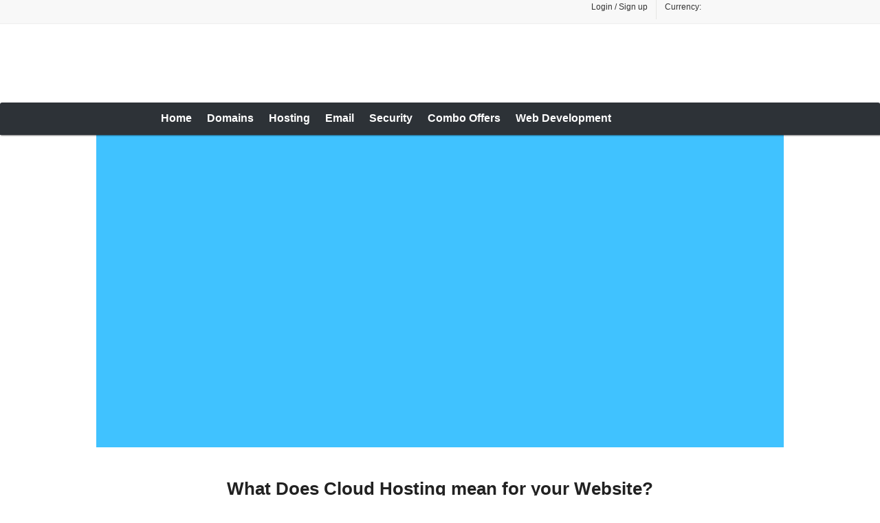

--- FILE ---
content_type: text/html; charset=utf-8
request_url: https://nwn.in/cloudhosting.php
body_size: 11781
content:
    <!DOCTYPE HTML>
<!-- ### Template root.html starts here ### -->
<html class="no-js" dir="ltr">
<head>
    <meta http-equiv="Content-Type" content="text/html; charset=utf-8">
    
        
            <meta name="keywords" content="Cloud Hosting"/>
            <meta name="description" content="Cloud Hosting"/>
            
                    <meta name="viewport" content="user-scalable = yes">
                    

                        <title>
                            Cloud Hosting
                        </title>

                        <link rel="icon" href="/ui/resellerdata/150000_179999/174622/supersite2/supersite/themes/EliteGreen-ResponsiveTheme/images/favicon.ico" type="image/x-icon"/>
                        <link rel="shortcut icon" href="/ui/resellerdata/150000_179999/174622/supersite2/supersite/themes/EliteGreen-ResponsiveTheme/images/favicon.ico" type="image/x-icon"/>
                        
                        <link rel="preload" as="style"
                                  href="/ui/resellerdata/150000_179999/174622/supersite2/supersite/themes/EliteGreen-ResponsiveTheme/css/production/production.css?v=7025aaf71a939ea3227518fe6a19b6bb&sitetype=supersite"/>

                            <link rel="stylesheet" type="text/css" media="screen,handheld"
                                  href="/ui/resellerdata/150000_179999/174622/supersite2/supersite/themes/EliteGreen-ResponsiveTheme/css/production/production.css?v=7025aaf71a939ea3227518fe6a19b6bb&sitetype=supersite" async />
                                

                                
                                        <script type="text/javascript" data-cfasync="false" src="//cdnassets.com/ui/supersite/en/js/jquery.js?v=YVCjXA9IbEbK3w4jDiqhWcfCPs+7VhG2TuPyX8v/NB8=" integrity="sha256-YVCjXA9IbEbK3w4jDiqhWcfCPs+7VhG2TuPyX8v/NB8=" crossorigin="anonymous"></script><script>
				if ( !jQuery.migrateVersion) {
					    document.write('<script data-cfasync="false" src="//cdnassets.com/ui/supersite/en/js/jquery-migrate-3.4.1.min.js?v=UnTxHm+zKuDPLfufgEMnKGXDl6fEIjtM+n1Q6lL73ok=" integrity="sha256-UnTxHm+zKuDPLfufgEMnKGXDl6fEIjtM+n1Q6lL73ok=" crossorigin="anonymous"><\/script>');
				}
				if ( !$.isFunction($.cookie) ) {
                            document.write('<script data-cfasync="false" src="//cdnassets.com/ui/supersite/en/js/jquery.cookie-1.3.1.js?v=TDkArVKEl8fwXhv6410LQk1Ek9xcJFeBErVGn59BO+g=" integrity="sha256-TDkArVKEl8fwXhv6410LQk1Ek9xcJFeBErVGn59BO+g=" crossorigin="anonymous"><\/script>');
    			}
    		
		</script>
                                        <script type="text/javascript" data-cfasync="false" src="//cdnassets.com/ui/supersite/en/js/cart.js?v=2pnt2g9SpRMa+yeHqPxCRcTRRSuG7Gk4cqVlpvzZsnQ=" integrity="sha256-2pnt2g9SpRMa+yeHqPxCRcTRRSuG7Gk4cqVlpvzZsnQ=" crossorigin="anonymous"></script>
                                        <script async data-cfasync="false" src="//cdnassets.com/ui/supersite/en/js/modernizr_webp.js?v=Yg51ZfJAvpSC2Q3bni0TzThrasL7VTF5IGs9OaIj2o4=" integrity="sha256-Yg51ZfJAvpSC2Q3bni0TzThrasL7VTF5IGs9OaIj2o4=" crossorigin="anonymous"></script>
                                        <script>
                                            if ( !jQuery.migrateVersion) {
                                                document.write('<script async data-cfasync="false" src="//cdnassets.com/ui/supersite/en/js/jquery-migrate-3.4.1.min.js?v=UnTxHm+zKuDPLfufgEMnKGXDl6fEIjtM+n1Q6lL73ok=" integrity="sha256-UnTxHm+zKuDPLfufgEMnKGXDl6fEIjtM+n1Q6lL73ok=" crossorigin="anonymous"><\/script>');
                                            }
                                            if ( !$.isFunction($.cookie) ) {
                                                document.write('<script async data-cfasync="false" src="//cdnassets.com/ui/supersite/en/js/jquery.cookie-1.3.1.js?v=TDkArVKEl8fwXhv6410LQk1Ek9xcJFeBErVGn59BO+g=" integrity="sha256-TDkArVKEl8fwXhv6410LQk1Ek9xcJFeBErVGn59BO+g=" crossorigin="anonymous"><\/script>');
                                            }

                                        </script>
                                        <script type="text/javascript" data-cfasync="false" src="//cdnassets.com/ui/supersite/en/js/commonScripts.js?v=KC5syQkU5oWsnEyNQ8bWFvOWoOsPWdaA59VzZgmirTY=" integrity="sha256-KC5syQkU5oWsnEyNQ8bWFvOWoOsPWdaA59VzZgmirTY=" crossorigin="anonymous"></script>

                                        <!--[if IE]>
                                        <script type="text/javascript">
                                            $(function () {
                                                var zIndexNumber = 1000;
                                                $('#page-header div').each(function () {
                                                    $(this).css('zIndex', zIndexNumber);
                                                    zIndexNumber -= 100;
                                                });
                                            });
                                        </script>
                                        <![endif]-->

                                        <script type="text/javascript">
                                            objl10n =
                                            {"common_hello":"Hello!","common_logout":"Logout","common_login":"Login","common_signup":"Signup","common_notyou":"Not You","common_checkoutaftershopping":"Click here to checkout after you have finished shopping","common_shoppingcartempty":"Your shopping cart is empty.","common_processing":"Processing","common_noconnection":"No Connection","common_usethis":"Use This","common_mo":"mo","common_yr":"yr","common_from":"from","common_invalid_vat_id":"Invalid VAT ID. If you don't have a valid VAT ID, clear the field and proceed. You can add this later from your control panel.","common_show_other_product":"Show all products","common_search":"Search","common_please_wait":"Please Wait","common_out_of_stock":"Out of stock","upsell_account":"Account","upsell_accmo":"Acc\/Mo","upsell_months":"Month(s)","upsell_accounts":"accounts","upsell_more":"Please contact us through our Support Page to buy more than 250 Accounts"}
                                            ;
                                        </script>

                                        <!--[if IE 6]>
                                        <link rel="stylesheet" type="text/css" href="/ui/supersite/themes/EliteGreen/css/ie/ie6.css?615540ae86205e0dd0a83944c937565a&sitetype=supersite">
                                        <![endif]-->

                                        <!--[if IE 7]>
                                        <link rel="stylesheet" type="text/css" href="/ui/supersite/themes/EliteGreen/css/ie/ie7.css?78e278bbff7c9220740a1dd8a5329403&sitetype=supersite">
                                        <![endif]-->

                                        <!--[if IE 8]>
                                        <link rel="stylesheet" type="text/css" href="/ui/supersite/themes/EliteGreen/css/ie/ie8.css?c0643384ace369ddd82a5fa9fb0bb061&sitetype=supersite">
                                        <![endif]-->

                                        <!--[if IE 9]>
                                        <link rel="stylesheet" type="text/css" href="/ui/supersite/themes/EliteGreen/css/ie/ie9.css?058a4aed60445931a471c68c1677cf19&sitetype=supersite">
                                        <![endif]-->

                                        <!--[if lt IE 9]>
                                        <script type="text/javascript" data-cfasync="false" src="//cdnassets.com/ui/supersite/themes/EliteGreen/images/iefix/PIE.js?v=u1g+urXqo8l2qis0uHJ2xQfrEsxwKSDEeHMZKhObgoI=" integrity="sha256-u1g+urXqo8l2qis0uHJ2xQfrEsxwKSDEeHMZKhObgoI=" crossorigin="anonymous"></script>
                                        <script type="text/javascript" data-cfasync="false" src="//cdnassets.com/ui/supersite/themes/EliteGreen/images/iefix/iefix.js?v=RYO7zC9fyxCjs2r/8059qvwBvTQcvbRKuXVgMjdFdAU=" integrity="sha256-RYO7zC9fyxCjs2r/8059qvwBvTQcvbRKuXVgMjdFdAU=" crossorigin="anonymous"></script>
                                        <![endif]-->
                                        </head>
<body class=" home-bg"> <noscript></noscript>

<!--[if IE 6]>
<div id="ie6-wrapper">
    <div id="ie6-header">
        <div id="ie-header-message"><strong>Upgrade your browser!</strong> You are using an outdated browser. For a
            better experience, get one of the following:
        </div>
        <div id="ie6-browser-wrap">
            <a id="ie-chorme" target="_blank" href="http://www.google.com/chrome">Chrome</a>
            <a id="ie-firfox" target="_blank" href="http://www.mozilla.com">Firefox</a>
            <a id="ie-iexplorer" target="_blank"
               href="http://windows.microsoft.com/en-US/internet-explorer/downloads/ie">Internet Explorer</a>
        </div>
        <div class="clear"></div>
    </div>
</div>
<![endif]-->

<div id="page-header">
    <div id="header-wrapper">
        
<!-- ### Template common/header/header.html starts here ### -->
<script type="text/javascript" data-cfasync="false" src="//cdnassets.com/ui/supersite/en/js/jquery.innerfade.js?v=jGXkb4O6bteDSPPit16xotZwgv9ZGQAfByD4C6z6PQg=" integrity="sha256-jGXkb4O6bteDSPPit16xotZwgv9ZGQAfByD4C6z6PQg=" crossorigin="anonymous"></script>
<script type="text/javascript" data-cfasync="false" src="//cdnassets.com/ui/supersite/en/js/jquery.scrollTo.js?v=Fqoci/Ot78wuYhDLu+WENF1reKrUwuokkx93kxWuwFQ=" integrity="sha256-Fqoci/Ot78wuYhDLu+WENF1reKrUwuokkx93kxWuwFQ=" crossorigin="anonymous"></script>


<h1 id="branding">
    <span class="logo-cont">
        <span></span>
        <a href="/index.php"><img src="//cdnassets.com/ui/resellerdata/150000_179999/174622/supersite2/supersite/themes/EliteGreen-ResponsiveTheme/images/logo.gif" alt=""></a>
    </span>
</h1>

<!-- ### Template common/header/includes/header_dashboard.html starts here ### -->
<div id="top-header" class="new-head-gray-bg">
    <div class="top-header">    
    
        

        <ul class="top-nav">
            
                <li><a href="/login.php"><span class="ic-top-set ic-top-user"></span>Login / Sign up</a></li>
            

            

            
                <form action="/content.php" method="post" name="currency_change_form" style="display: none;">
                    <input type="hidden" name="action" value="change_display_currency"/>
                    <input type="hidden" name="preferred_currency">
                </form>
                <li class="currency-opt">
                    <span class="dashboard-option-label">Currency:&nbsp;</span>
                    <span id="current_selected_currency"></span><span class="ic-top-set ic-top-dd"></span>
                    <ul class="user-dd" id="currency_change">
                        
                            <li data-currencykey="AUD" data-selectedcurrency=""><span class="ic-top-set"></span> AUD</li>
                            <li data-currencykey="CAD" data-selectedcurrency=""><span class="ic-top-set"></span> CAD</li>
                            <li data-currencykey="CNY" data-selectedcurrency=""><span class="ic-top-set"></span> CNY</li>
                            <li data-currencykey="EUR" data-selectedcurrency=""><span class="ic-top-set"></span> EUR</li>
                            <li data-currencykey="GBP" data-selectedcurrency=""><span class="ic-top-set"></span> GBP</li>
                            <li data-currencykey="INR" data-selectedcurrency="selected"><span class="ic-top-set"></span> INR</li>
                            <li data-currencykey="RUB" data-selectedcurrency=""><span class="ic-top-set"></span> RUB</li>
                            <li data-currencykey="TRY" data-selectedcurrency=""><span class="ic-top-set"></span> TRY</li>
                            <li data-currencykey="USD" data-selectedcurrency=""><span class="ic-top-set"></span> USD</li>
                        <li class="note-cur">Prices are calculated at the daily forex rate and are for display purposes only. Payments will be made in INR</li>
                    </ul>
                </li>
            
            <li class="shp-cart"><a href="/checkout.php"><span class="ic-top-set ic-shp-cart"></span><span class="shp-cart-no" id="dashboard-cartItemCount"></span></a></li>
        </ul>
        
        <div class="clear"></div>
        
    </div>
</div>
<input type="hidden" id="signout1" value="Are you sure you want to signout?">

<!-- ### Template common/header/includes/header_dashboard.html ends here ### -->


<div class="clear"></div>
<div id="primary-nav">
	<div class="nav">
    	<ul class="navigation">		
    		<li class="first "><a href="/">Home</a></li>
            
            <li class="levelone ">
            <a href="/domain-registration/index.php">Domains</a>
                <ul class="submenu-parent" id="domainssubmenu">
                    <li>
                        <h3>Registration</h3>
                        <ul>
                            <li>
                                <span class="menu-icon"></span>
                                <div class="menu-content">
                                    <a href="/domain-registration/index.php">Register a Domain</a>
                                    <p>Book your domain here</p>
                                </div>
                            </li>

                            <li>
                                <span class="menu-icon"></span>
                                <div class="menu-content">
                                    <a href="/domain-registration/bulk-domain-registration.php">Bulk Domain Registration</a>
                                    <p>Bulk Registrations at lower rates</p>
                                </div>
                            </li>

                            <li>
                                <span class="menu-icon"></span>
                                <div class="menu-content">
                                    <a href="/new-domain-extensions">New Domain Extensions<span class="mnew-tag">New</span></a>
                                    <p>Pre-register to get the name of your choice</p>
                                </div>
                            </li>

                            <li>
                                <span class="menu-icon"></span>
                                <div class="menu-content">
                                    <a href="/new-domain-extensions/sunrise">Sunrise Domains</a>
                                    <p>Register domains using your trademark name</p>
                                </div>
                            </li>
                            
                            <li>
                                <span class="menu-icon"></span>
                                <div class="menu-content">
                                    <a href="/domain-registration/premium-domain.php">Premium Domains</a>
                                    <p>Register catchy, popular Domain Names</p>
                                </div>
                            </li>
                            
                            <li>
                                <span class="menu-icon"></span>
                                <div class="menu-content">
                                    <a href="/domain-registration/idn">IDN Domain Registration</a>
                                    <p>Book your internationalized domains here</p>
                                </div>
                            </li>

                            <li class="hide">
                                <span class="menu-icon"></span>
                                <div class="menu-content">
                                    <a href="/domain-registration/domain-registration-price.php">View Domain Pricing</a>
                                    <p>Compare pricing across 50+ extensions</p>
                                </div>
                            </li>
                        </ul>
                    </li>
                    
                    <li>
                        <h3>Transfer</h3>
                        <ul>
                            <li>
                                <span class="menu-icon"></span>
                                <div class="menu-content">
                                    <a href="/domain-registration/transfer/index.php">Transfer your Domain</a>
                                    <p>Move in your existing Domains</p>
                                </div>
                            </li>                    
                            <li>
                                <span class="menu-icon"></span>
                                <div class="menu-content">
                                    <a href="/domain-registration/transfer/bulk-domain-transfer.php">Bulk Domain Transfer</a>
                                    <p>Save by moving domains in bulk</p>
                                </div>
                            </li>                    
                        </ul>
                    </li>
                    
                    <li>
                        <h3>Add-ons</h3>
                        <ul>
                            <li>
                                <span class="menu-icon"></span>
                                <div class="menu-content">
                                    <a href="/domain-registration/free-with-domain-registration.php">Free with every domain</a>
                                    <p>Free email, DNS, theft protection and more</p>
                                </div>
                            </li>
                            <li>
                                <span class="menu-icon"></span>
                                <div class="menu-content">
                                    <a href="/domain-registration/domain-name-suggestion-tool.php">Name suggestion tool</a>
                                    <p>Use our name spinner for ideas on your ideal domain name</p>
                                </div>
                            </li>
                            <li>
                                <span class="menu-icon"></span>
                                <div class="menu-content">
                                    <a href="/domain-registration/domain-whois-lookup.php">Whois lookup</a>
                                    <p>Perform a Whois Lookup</p>
                                </div>
                            </li>
                        </ul>
                    </li>
                </ul>
            </li>
            
            
            
    		<li class="levelone ">
            <a href="/web-hosting/index.php">Hosting</a>
                <ul class="submenu-parent " id="hostingsubmenu">
                    
                    <li>
                        <h3>Shared Hosting</h3>
                        <ul>
                            
                            <li>
                                <span class="menu-icon linuxhosting-micon"></span>
                                <div class="menu-content">
                                    <a href="/web-hosting/linux-php-hosting.php">Linux Shared Hosting</a>
                                    <p>Perfect for smaller websites and blogs. Comes with cPanel, PHP, Apache and more</p>
                                </div>
                            </li>
                            
                            
                            <li>
                            	<span class="menu-icon windowshosting-micon"></span>
                                <div class="menu-content">
                                    <a href="/web-hosting/windows-hosting.php">Windows Shared Hosting</a>
                                    <p>Perfect for smaller websites, blogs, etc. Comes with Plesk, ASP, IIS and more</p>
                                </div>
                            </li>
                            
                        </ul>	
                    </li>
                    
                    
					<li>
                    	<h3>Servers</h3>
                        <ul>
                        	
                            
                            
                            <li>
                            	<span class="menu-icon dedicated-micon"></span>
                                <div class="menu-content">
                                    <a href="/dedicated-servers.php">Dedicated Servers</a>
                                    <p>Dedicated hardware and rock-solid performance; perfect for larger websites and apps</p>
                                </div>
                            </li>
                            
                            
                             
                        </ul>
                    </li>				
					
                    
                    <li>
                        <h3>Reseller Hosting</h3>
                        <ul>
                            
                            <li>
                                <span class="menu-icon rhlinuxhosting-micon"></span>
                                <div class="menu-content">
                                    <a href="/reseller-hosting.php">Linux Reseller Hosting</a>
                                    <p>Start your hosting business today. Comes with free WHM, cPanel and WHMCS</p>
                                </div>
                            </li>
                            
                            
                            <li>
                            	<span class="menu-icon rhwindowshosting-micon"></span>
                                <div class="menu-content">
                                    <a href="/windows-reseller-hosting.php">Windows Reseller Hosting</a>
                                    <p>Start your hosting business today. Comes with free Plesk and WHMCS</p>
                                </div>
                            </li>
                            
                        </ul>	
                    </li>
                    
                    
                </ul>
            </li>
            
            
            <li class="levelone ">
            <a href="#">Email</a>
				<ul class="submenu-parent" id="emailsubmenu">
                    <li>
                        <ul>
                            
                            <li>
                                <span class="menu-icon business-micon"></span>
                                <div class="menu-content">
                                    <a href="/business-email">Business Email</a>
                                    <p>Simple and powerful webmail.</p>
                                </div>
                            </li>
                            
                            
                            <li>
                                <span class="menu-icon enterprise-micon"></span>
                                <div class="menu-content">
                                    <a href="/web-hosting/enterprise-email-hosting.php">Enterprise Email</a>
                                    <p>Advanced and Corporate-class email.</p>
                                </div>
                            </li>
                            
                        </ul>
                    </li>
                </ul>            
            </li>
            
            
            
            <li class="levelone ">
            <a href="/digital-certificate">Security</a>
				<ul class="submenu-parent" id="securitysubmenu">
                    <li>
                        <ul>
                        	
                            <li>
                                <span class="menu-icon ssl-micon"></span>
                                <div class="menu-content">
                                    <a href="/digital-certificate">SSL Certificates</a>
                                    <p>Powerful encryption for your data.</p>
                                </div>
                            </li>
                            
                        	
                            
                            <li>
                                <span class="menu-icon sitelock-micon"></span>
                                <div class="menu-content">
                                    <a href="/sitelock.php">SiteLock</a>
                                    <p>Over 5000 websites get attacked everday. Get SiteLock and secure your website from hackers, viruses and malware.</p>
                                </div>
                            </li>
                            
                            
                            <li>
                                <span class="menu-icon codeguard-micon"></span>
                                <div class="menu-content">
                                    <a href="/codeguard.php">Codeguard Website Backup</a>
                                    <p>Your data is precious. Secure your website in just a few minutes</p>
                                </div>
                            </li>
                            
                        </ul>
                    </li>
                </ul>                        
            </li>
            
        
                <li class="levelone ">
                    <a href="/combo-offers">Combo Offers</a>
                </li>
                
            <li class="levelone last "><a href="https://webservices.nwn.in">Web Development</a></li>
    	</ul>
	</div>
	<span class="l-corner"></span>
	<span class="r-corner"></span>	
</div>


<script type="text/javascript">

$(".navigation li").hover(
  function () {
    $(this).addClass("nav-hover");	
  },
  function () {
    $(this).removeClass("nav-hover");
  }
);

</script>



<!-- ### Template common/header/header.html ends here ### -->

    </div>
</div>

<div id="page-container">
    <div id="page-wrapper">
        
<!-- ### Template /products/hosting/cloudsites/cloudsites_plans.html starts here ### -->
    <div class="chcloudwrap">
        <div class="chhero">
            <div class="chcontent1 fadeInUp animated hidethis">
                Simplicity of Shared Hosting
            </div>
            <div class="chcontent2 fadeInUp animated delay1 hidethis">
                with the Power of Cloud
            </div>
            <ul class="chftlist">
                <li class="chfeatures chfticon1 fadeInRight animated delay2 hidethis">Full SSD servers</li>
                <li class="chfeatures chfticon2 fadeInRight animated delay3 hidethis">Scales with your traffic</li>
            </ul>
            <div class="chcontent3 fadeInUp animated delay4 hidethis">
                <span class="starting-at inline-block vmiddle">Starts at just</span>
				<span class="inline-block vmiddle">
                    <span class="inline-block vtop currency-sym"><span>₹</span></span>
                    <span class="inline-block vbottom price-value">600.00</span>
                    <span class="inline-block vbottom valid-till">/MO</span>
                </span>
            </div>
            <div class="chcontent4 fadeInUp animated delay5 hidethis">
                <a href="" class="green-button-style block">View Plans</a>
            </div>
        </div>
    </div>

    <div class="cloud-features-wrapper">

    <div class="cloud-feature-container">

        <h2>
            <span class="inline-block prev-sep">&nbsp;</span>
            <span class="inline-block heading-text">What Does Cloud Hosting mean for your Website?</span>
            <span class="inline-block next-sep">&nbsp;</span>
        </h2>

        <div class="chsubstitle">
			<span class="inline-block chsubt">
				Next-level Performance and Reliability
			</span>
            <span class="inline-block chprev-sep">&nbsp;</span>
			<span class="inline-block chsubt">
				with
			</span>
            <span class="inline-block chnext-sep">&nbsp;</span>
			<span class="inline-block chsubt">
				Simplified Management
			</span>
        </div>

        <div class="cloud-feature-content inline-block vtop">
            <span class="inline-block two-fast cloud-feature-icon">&nbsp;</span>
            <h3>Blazing-Fast Load Time</h3>
            <p>With full SSD storage, highly optimized servers, and state of the art NGINX caching, host websites at best-in-class speeds.</p>
        </div>

        <div class="cloud-feature-content inline-block vtop rborder">
            <span class="inline-block infinite-scale cloud-feature-icon">&nbsp;</span>
            <h3>Instant Scaling</h3>
            <p>No need to move your hosting as your traffic grows. Ramp up your resources at the click of a button - instantly add RAM and CPU without a reboot.</p>
        </div>

        <div class="cloud-feature-content inline-block vtop last lmargin">
            <span class="inline-block simple-cp cloud-feature-icon">&nbsp;</span>
            <h3>cPanel for Management</h3>
            <p>Just like Shared Hosting - manage your website and associated services like Email and sub-domains with the simplicity and ease of cPanel.</p>
        </div>

        <div class="cloud-feature-content inline-block vtop bpadding">
            <span class="inline-block stable-rock cloud-feature-icon">&nbsp;</span>
            <h3>Fully managed servers </h3>
            <p>Server management, patches and bug fixes are handled by our experts to ensure you can focus on building and running your website.</p>
        </div>

        <div class="cloud-feature-content inline-block vtop rborder bpadding">
            <span class="inline-block auto-fail cloud-feature-icon">&nbsp;</span>
            <h3>Quick Setup</h3>
            <p>You can use your Cloud Hosting package from the moment you have completed your purchase - no delays, no elaborate setups!</p>
        </div>

        <div class="cloud-feature-content inline-block vtop last lmargin bpadding">
            <span class="inline-block initiate-dashboard cloud-feature-icon">&nbsp;</span>
            <h3>1-click Application installer</h3>
            <p>Choose between 100+ applications and CMSes to quickly start setting up your website.</p>
        </div>

        <!--div class="chmodal">
            <a href="javascript:void(0);">Shared Hosting v/s Cloud Hosting</a>
        </div-->

    </div>

</div>


    <div class="ms-pagecontents-wrapper">

        <div class="cloud-plans-container">

    <h2>
        <span class="inline-block prev-sep">&nbsp;</span>
        <span class="inline-block heading-text">Select a Plan that works for you</span>
        <span class="inline-block next-sep">&nbsp;</span>
    </h2>

    <div class="server_loc_tabs">
        <ul class="country_specific_tabs">
            
            <li class="tab_US " country="US">
                US
            </li>
            <li class="tab_IN " country="IN">
                IN
            </li>
        </ul>
    </div>





        <div class=" us_plan cloud-plan inline-block vtop" style="display: none">

            <span class="ssd-top-badge" style="display: none">
                 FULL SSD<span class="ssd-top-badge-icon">&nbsp;</span>
            </span>

            <form name="cloudsites_form" id="cloudsites_1490" method="POST" data-dommodal="plan_details" action="/cloudhosting.php">

                <input type="hidden" name="action" value="add">
                <input type="hidden" name="type" id="type_id" value="cloudsiteslinuxus">
                <input type="hidden" id="planid_id" name="planid" value="1490">
                <input type="hidden" name="location" value="us">
                <input type="hidden" name="domain_name" id="domain_name_id" value="">
                <input type=hidden name="orderid" value="">
                <input type=hidden name="upgrade" value="">
                <input type=hidden name="upgradeprice" value="">
                <input type=hidden name="old_plan_name" value="">
                <input type="hidden" name="upsell_sitelock" id="upsell_sitelock" value="false">
                <input type="hidden" name="upsell_codeguard" id="upsell_codeguard" value="false">
                <input type="hidden" name="isSSDPlan" class="isSSDPlan" value="1">

                <span class="block cloud-plan-name">Personal Cloud SSD</span>

                <span class="block cloud-plan-price">
                    <span class="inline-block vtop price-sym">₹</span>
                    <span class="inline-block vbottom plan-price">700.00</span>
                    <span class="inline-block vbottom plan-valid">/mo</span>
                </span>

                <ul class="block cloud-plan-details">
                    <li>2 CPU cores</li>
                    <li class="HDD" style="display: none"><a href="#" class="show_unmetered">Unmetered</a> Disk Space </li>
                    <li class="SSD" style="display: none"><a href="#" class="show_unmetered">Unmetered</a> SSD Disk Space</li>
                    <li>2 GB RAM</li>
                    <li><a href="#" class="show_unmetered">Unmetered</a> Bandwidth</li>
                    <!--li> &mdash; </li-->
                    <li>Host 1 Website</li>
                    <li>Unlimited Email Accounts</li>
                    <li>
                        <a href="" onclick="return false;" class="free-ssl-tooltip-txt">
                            Free SSL Certificate
                            <span class="free-ssl-tooltip">All our Cloud Hosting servers now come with a pre-installed SSL by Let's Encrypt.<br />This means your site will automatically be flagged as 'SECURE' and will ensure all information sent over the site is fully encrypted.</span>
                        </a>    
                    </li>
                    <li class="dropdown no-border">
                        <select name="duration" id="1490_duration">
                            
                                <option value="1">
                                    1  Month at ₹ 700.00/mo
                                </option>
                                <option value="3">
                                    3  Months at ₹ 700.00/mo
                                </option>
                                <option value="6">
                                    6  Months at ₹ 700.00/mo
                                </option>
                                <option value="12">
                                    1  Year at ₹ 700.00/mo
                                </option>
                                <option value="24">
                                    2  Years at ₹ 700.00/mo
                                </option>
                                <option value="36">
                                    3  Years at ₹ 700.00/mo
                                </option>
                        </select>
                    </li>                    
                    <li>
                        <a class="green-button-style inline-block" onclick="populate_hostingplan_with_domain_form('1490','cloudsiteslinuxus');return false;">Buy Now</a>
                    </li>
                </ul>

            </form>

        </div>



        <div class="plan-featured us_plan cloud-plan inline-block vtop" style="display: none">

            <span class="ssd-top-badge" style="display: none">
                 FULL SSD<span class="ssd-top-badge-icon">&nbsp;</span>
            </span>

            <form name="cloudsites_form" id="cloudsites_1491" method="POST" data-dommodal="plan_details" action="/cloudhosting.php">

                <input type="hidden" name="action" value="add">
                <input type="hidden" name="type" id="type_id" value="cloudsiteslinuxus">
                <input type="hidden" id="planid_id" name="planid" value="1491">
                <input type="hidden" name="location" value="us">
                <input type="hidden" name="domain_name" id="domain_name_id" value="">
                <input type=hidden name="orderid" value="">
                <input type=hidden name="upgrade" value="">
                <input type=hidden name="upgradeprice" value="">
                <input type=hidden name="old_plan_name" value="">
                <input type="hidden" name="upsell_sitelock" id="upsell_sitelock" value="false">
                <input type="hidden" name="upsell_codeguard" id="upsell_codeguard" value="false">
                <input type="hidden" name="isSSDPlan" class="isSSDPlan" value="1">

                <span class="block cloud-plan-name">Business Cloud SSD</span>

                <span class="block cloud-plan-price">
                    <span class="inline-block vtop price-sym">₹</span>
                    <span class="inline-block vbottom plan-price">800.00</span>
                    <span class="inline-block vbottom plan-valid">/mo</span>
                </span>

                <ul class="block cloud-plan-details">
                    <li>4 CPU cores</li>
                    <li class="HDD" style="display: none"><a href="#" class="show_unmetered">Unmetered</a> Disk Space </li>
                    <li class="SSD" style="display: none"><a href="#" class="show_unmetered">Unmetered</a> SSD Disk Space</li>
                    <li>4 GB RAM</li>
                    <li><a href="#" class="show_unmetered">Unmetered</a> Bandwidth</li>
                    <!--li> &mdash; </li-->
                    <li>Host Unlimited Websites</li>
                    <li>Unlimited Email Accounts</li>
                    <li>
                        <a href="" onclick="return false;" class="free-ssl-tooltip-txt">
                            Free SSL Certificate
                            <span class="free-ssl-tooltip">All our Cloud Hosting servers now come with a pre-installed SSL by Let's Encrypt.<br />This means your site will automatically be flagged as 'SECURE' and will ensure all information sent over the site is fully encrypted.</span>
                        </a>    
                    </li>
                    <li class="dropdown no-border">
                        <select name="duration" id="1491_duration">
                            
                                <option value="36">
                                    3  Years at ₹ 800.00/mo
                                </option>
                                <option value="24">
                                    2  Years at ₹ 800.00/mo
                                </option>
                                <option value="12">
                                    1  Year at ₹ 800.00/mo
                                </option>
                                <option value="6">
                                    6  Months at ₹ 850.00/mo
                                </option>
                                <option value="3">
                                    3  Months at ₹ 900.00/mo
                                </option>
                                <option value="1">
                                    1  Month at ₹ 1,000.00/mo
                                </option>
                        </select>
                    </li>                    
                    <li>
                        <a class="green-button-style inline-block" onclick="populate_hostingplan_with_domain_form('1491','cloudsiteslinuxus');return false;">Buy Now</a>
                    </li>
                </ul>

            </form>

        </div>



        <div class=" us_plan cloud-plan inline-block vtop" style="display: none">

            <span class="ssd-top-badge" style="display: none">
                 FULL SSD<span class="ssd-top-badge-icon">&nbsp;</span>
            </span>

            <form name="cloudsites_form" id="cloudsites_1474" method="POST" data-dommodal="plan_details" action="/cloudhosting.php">

                <input type="hidden" name="action" value="add">
                <input type="hidden" name="type" id="type_id" value="cloudsiteslinuxus">
                <input type="hidden" id="planid_id" name="planid" value="1474">
                <input type="hidden" name="location" value="us">
                <input type="hidden" name="domain_name" id="domain_name_id" value="">
                <input type=hidden name="orderid" value="">
                <input type=hidden name="upgrade" value="">
                <input type=hidden name="upgradeprice" value="">
                <input type=hidden name="old_plan_name" value="">
                <input type="hidden" name="upsell_sitelock" id="upsell_sitelock" value="false">
                <input type="hidden" name="upsell_codeguard" id="upsell_codeguard" value="false">
                <input type="hidden" name="isSSDPlan" class="isSSDPlan" value="1">

                <span class="block cloud-plan-name">Pro Cloud SSD</span>

                <span class="block cloud-plan-price">
                    <span class="inline-block vtop price-sym">₹</span>
                    <span class="inline-block vbottom plan-price">750.00</span>
                    <span class="inline-block vbottom plan-valid">/mo</span>
                </span>

                <ul class="block cloud-plan-details">
                    <li>6 CPU cores</li>
                    <li class="HDD" style="display: none"><a href="#" class="show_unmetered">Unmetered</a> Disk Space </li>
                    <li class="SSD" style="display: none"><a href="#" class="show_unmetered">Unmetered</a> SSD Disk Space</li>
                    <li>6 GB RAM</li>
                    <li><a href="#" class="show_unmetered">Unmetered</a> Bandwidth</li>
                    <!--li> &mdash; </li-->
                    <li>Host Unlimited Websites</li>
                    <li>Unlimited Email Accounts</li>
                    <li>
                        <a href="" onclick="return false;" class="free-ssl-tooltip-txt">
                            Free SSL Certificate
                            <span class="free-ssl-tooltip">All our Cloud Hosting servers now come with a pre-installed SSL by Let's Encrypt.<br />This means your site will automatically be flagged as 'SECURE' and will ensure all information sent over the site is fully encrypted.</span>
                        </a>    
                    </li>
                    <li class="dropdown no-border">
                        <select name="duration" id="1474_duration">
                            
                                <option value="36">
                                    3  Years at ₹ 750.00/mo
                                </option>
                                <option value="24">
                                    2  Years at ₹ 750.00/mo
                                </option>
                                <option value="12">
                                    1  Year at ₹ 750.00/mo
                                </option>
                                <option value="6">
                                    6  Months at ₹ 1,000.00/mo
                                </option>
                                <option value="3">
                                    3  Months at ₹ 1,200.00/mo
                                </option>
                                <option value="1">
                                    1  Month at ₹ 1,271.65/mo
                                </option>
                        </select>
                    </li>                    
                    <li>
                        <a class="green-button-style inline-block" onclick="populate_hostingplan_with_domain_form('1474','cloudsiteslinuxus');return false;">Buy Now</a>
                    </li>
                </ul>

            </form>

        </div>



        <div class=" in_plan cloud-plan inline-block vtop" style="display: none">

            <span class="ssd-top-badge" style="display: none">
                 FULL SSD<span class="ssd-top-badge-icon">&nbsp;</span>
            </span>

            <form name="cloudsites_form" id="cloudsites_1483" method="POST" data-dommodal="plan_details" action="/cloudhosting.php">

                <input type="hidden" name="action" value="add">
                <input type="hidden" name="type" id="type_id" value="cloudsiteslinuxin">
                <input type="hidden" id="planid_id" name="planid" value="1483">
                <input type="hidden" name="location" value="in">
                <input type="hidden" name="domain_name" id="domain_name_id" value="">
                <input type=hidden name="orderid" value="">
                <input type=hidden name="upgrade" value="">
                <input type=hidden name="upgradeprice" value="">
                <input type=hidden name="old_plan_name" value="">
                <input type="hidden" name="upsell_sitelock" id="upsell_sitelock" value="false">
                <input type="hidden" name="upsell_codeguard" id="upsell_codeguard" value="false">
                <input type="hidden" name="isSSDPlan" class="isSSDPlan" value="1">

                <span class="block cloud-plan-name">Personal Cloud SSD</span>

                <span class="block cloud-plan-price">
                    <span class="inline-block vtop price-sym">₹</span>
                    <span class="inline-block vbottom plan-price">600.00</span>
                    <span class="inline-block vbottom plan-valid">/mo</span>
                </span>

                <ul class="block cloud-plan-details">
                    <li>2 CPU cores</li>
                    <li class="HDD" style="display: none">50 GB Disk Space </li>
                    <li class="SSD" style="display: none">50 GB SSD Disk Space</li>
                    <li>2 GB RAM</li>
                    <li><a href="#" class="show_unmetered">Unmetered</a> Bandwidth</li>
                    <!--li> &mdash; </li-->
                    <li>Host 1 Website</li>
                    <li>Unlimited Email Accounts</li>
                    <li>
                        <a href="" onclick="return false;" class="free-ssl-tooltip-txt">
                            Free SSL Certificate
                            <span class="free-ssl-tooltip">All our Cloud Hosting servers now come with a pre-installed SSL by Let's Encrypt.<br />This means your site will automatically be flagged as 'SECURE' and will ensure all information sent over the site is fully encrypted.</span>
                        </a>    
                    </li>
                    <li class="dropdown no-border">
                        <select name="duration" id="1483_duration">
                            
                                <option value="36">
                                    3  Years at ₹ 600.00/mo
                                </option>
                                <option value="24">
                                    2  Years at ₹ 600.00/mo
                                </option>
                                <option value="12">
                                    1  Year at ₹ 600.00/mo
                                </option>
                                <option value="6">
                                    6  Months at ₹ 700.00/mo
                                </option>
                                <option value="3">
                                    3  Months at ₹ 800.00/mo
                                </option>
                                <option value="1">
                                    1  Month at ₹ 800.00/mo
                                </option>
                        </select>
                    </li>                    
                    <li>
                        <a class="green-button-style inline-block" onclick="populate_hostingplan_with_domain_form('1483','cloudsiteslinuxin');return false;">Buy Now</a>
                    </li>
                </ul>

            </form>

        </div>



        <div class="plan-featured in_plan cloud-plan inline-block vtop" style="display: none">

            <span class="ssd-top-badge" style="display: none">
                 FULL SSD<span class="ssd-top-badge-icon">&nbsp;</span>
            </span>

            <form name="cloudsites_form" id="cloudsites_1485" method="POST" data-dommodal="plan_details" action="/cloudhosting.php">

                <input type="hidden" name="action" value="add">
                <input type="hidden" name="type" id="type_id" value="cloudsiteslinuxin">
                <input type="hidden" id="planid_id" name="planid" value="1485">
                <input type="hidden" name="location" value="in">
                <input type="hidden" name="domain_name" id="domain_name_id" value="">
                <input type=hidden name="orderid" value="">
                <input type=hidden name="upgrade" value="">
                <input type=hidden name="upgradeprice" value="">
                <input type=hidden name="old_plan_name" value="">
                <input type="hidden" name="upsell_sitelock" id="upsell_sitelock" value="false">
                <input type="hidden" name="upsell_codeguard" id="upsell_codeguard" value="false">
                <input type="hidden" name="isSSDPlan" class="isSSDPlan" value="1">

                <span class="block cloud-plan-name">Business Cloud SSD</span>

                <span class="block cloud-plan-price">
                    <span class="inline-block vtop price-sym">₹</span>
                    <span class="inline-block vbottom plan-price">700.00</span>
                    <span class="inline-block vbottom plan-valid">/mo</span>
                </span>

                <ul class="block cloud-plan-details">
                    <li>4 CPU cores</li>
                    <li class="HDD" style="display: none"><a href="#" class="show_unmetered">Unmetered</a> Disk Space </li>
                    <li class="SSD" style="display: none"><a href="#" class="show_unmetered">Unmetered</a> SSD Disk Space</li>
                    <li>4 GB RAM</li>
                    <li><a href="#" class="show_unmetered">Unmetered</a> Bandwidth</li>
                    <!--li> &mdash; </li-->
                    <li>Host Unlimited Websites</li>
                    <li>Unlimited Email Accounts</li>
                    <li>
                        <a href="" onclick="return false;" class="free-ssl-tooltip-txt">
                            Free SSL Certificate
                            <span class="free-ssl-tooltip">All our Cloud Hosting servers now come with a pre-installed SSL by Let's Encrypt.<br />This means your site will automatically be flagged as 'SECURE' and will ensure all information sent over the site is fully encrypted.</span>
                        </a>    
                    </li>
                    <li class="dropdown no-border">
                        <select name="duration" id="1485_duration">
                            
                                <option value="1">
                                    1  Month at ₹ 900.00/mo
                                </option>
                                <option value="3">
                                    3  Months at ₹ 800.00/mo
                                </option>
                                <option value="6">
                                    6  Months at ₹ 700.00/mo
                                </option>
                                <option value="12">
                                    1  Year at ₹ 6,500.00/mo
                                </option>
                                <option value="24">
                                    2  Years at ₹ 6,500.00/mo
                                </option>
                                <option value="36">
                                    3  Years at ₹ 6,500.00/mo
                                </option>
                        </select>
                    </li>                    
                    <li>
                        <a class="green-button-style inline-block" onclick="populate_hostingplan_with_domain_form('1485','cloudsiteslinuxin');return false;">Buy Now</a>
                    </li>
                </ul>

            </form>

        </div>



        <div class=" in_plan cloud-plan inline-block vtop" style="display: none">

            <span class="ssd-top-badge" style="display: none">
                 FULL SSD<span class="ssd-top-badge-icon">&nbsp;</span>
            </span>

            <form name="cloudsites_form" id="cloudsites_1486" method="POST" data-dommodal="plan_details" action="/cloudhosting.php">

                <input type="hidden" name="action" value="add">
                <input type="hidden" name="type" id="type_id" value="cloudsiteslinuxin">
                <input type="hidden" id="planid_id" name="planid" value="1486">
                <input type="hidden" name="location" value="in">
                <input type="hidden" name="domain_name" id="domain_name_id" value="">
                <input type=hidden name="orderid" value="">
                <input type=hidden name="upgrade" value="">
                <input type=hidden name="upgradeprice" value="">
                <input type=hidden name="old_plan_name" value="">
                <input type="hidden" name="upsell_sitelock" id="upsell_sitelock" value="false">
                <input type="hidden" name="upsell_codeguard" id="upsell_codeguard" value="false">
                <input type="hidden" name="isSSDPlan" class="isSSDPlan" value="1">

                <span class="block cloud-plan-name">Pro Cloud SSD</span>

                <span class="block cloud-plan-price">
                    <span class="inline-block vtop price-sym">₹</span>
                    <span class="inline-block vbottom plan-price">800.00</span>
                    <span class="inline-block vbottom plan-valid">/mo</span>
                </span>

                <ul class="block cloud-plan-details">
                    <li>6 CPU cores</li>
                    <li class="HDD" style="display: none"><a href="#" class="show_unmetered">Unmetered</a> Disk Space </li>
                    <li class="SSD" style="display: none"><a href="#" class="show_unmetered">Unmetered</a> SSD Disk Space</li>
                    <li>6 GB RAM</li>
                    <li><a href="#" class="show_unmetered">Unmetered</a> Bandwidth</li>
                    <!--li> &mdash; </li-->
                    <li>Host Unlimited Websites</li>
                    <li>Unlimited Email Accounts</li>
                    <li>
                        <a href="" onclick="return false;" class="free-ssl-tooltip-txt">
                            Free SSL Certificate
                            <span class="free-ssl-tooltip">All our Cloud Hosting servers now come with a pre-installed SSL by Let's Encrypt.<br />This means your site will automatically be flagged as 'SECURE' and will ensure all information sent over the site is fully encrypted.</span>
                        </a>    
                    </li>
                    <li class="dropdown no-border">
                        <select name="duration" id="1486_duration">
                            
                                <option value="36">
                                    3  Years at ₹ 800.00/mo
                                </option>
                                <option value="24">
                                    2  Years at ₹ 800.00/mo
                                </option>
                                <option value="12">
                                    1  Year at ₹ 800.00/mo
                                </option>
                                <option value="6">
                                    6  Months at ₹ 1,050.00/mo
                                </option>
                                <option value="3">
                                    3  Months at ₹ 1,100.00/mo
                                </option>
                                <option value="1">
                                    1  Month at ₹ 1,200.00/mo
                                </option>
                        </select>
                    </li>                    
                    <li>
                        <a class="green-button-style inline-block" onclick="populate_hostingplan_with_domain_form('1486','cloudsiteslinuxin');return false;">Buy Now</a>
                    </li>
                </ul>

            </form>

        </div>

</div>

    </div>

    <div class="cloud-plans-container">
    <h2>
        <span class="inline-block prev-sep">&nbsp;</span>
        <span class="inline-block heading-text">
            FAQs
        </span>
        <span class="inline-block next-sep">&nbsp;</span>
    </h2>
    <div class="chfaqwrap">
        <div class="chfaqrow scactive">
            <div class="chfaqtitle">
                <div class="chfaqhead">
                    What is Cloud Hosting?
                </div>
                <div class="faqicon"></div>
            </div>
            <div class="chfaqdesc" style="display: block;">
                <div class="chdescalign">
                    Cloud Hosting is a faster and more advanced form of Shared Hosting. It gives you access to the simple and familiar cPanel, and is powered by robust Cloud Technologies. Cloud Hosting gives you the power to scale your RAM and CPU resources, and is run on a full SSD server.
                </div>
            </div>
        </div>
        <div class="chdivider"></div>
        <div class="chfaqrow">
            <div class="chfaqtitle">
                <div class="chfaqhead">
                    What is the difference between Cloud Hosting and Shared Hosting?
                </div>
                <div class="faqicon"></div>
            </div>
            <div class="chfaqdesc">
                <div class="chdescalign">
                    The basic difference between Cloud Hosting and Shared Hosting is the underlying technology that powers both products. With Cloud hosting, you get everything that Shared Hosting offers along with the ability to scale your CPU and RAM, and an extra boost for your website with an all SSD server stack.
                </div>
            </div>
        </div>
        <div class="chdivider"></div>
        <div class="chfaqrow">
            <div class="chfaqtitle">
                <div class="chfaqhead">
                    What is SSD, and how is it different from the existing server?
                </div>
                <div class="faqicon"></div>
            </div>
            <div class="chfaqdesc">
                <div class="chdescalign">
                    SSD (Solid State Drives) are a form of storage technology. It is a much faster storage than the existing HDD (Hard Disk Drive) storage. Faster storage means your data gets written to and read from your storage faster. This means that your websites will load much faster if they are running on SSD storage.
                </div>
            </div>
        </div>
        <div class="chdivider"></div>
        <div class="chfaqrow">
            <div class="chfaqtitle">
                <div class="chfaqhead">
                    What is Caching?
                </div>
                <div class="faqicon"></div>
            </div>
            <div class="chfaqdesc">
                <div class="chdescalign">
                    Website caching is a service that helps load your web pages faster, without having to overload the server during situations of high traffic. We use NGINX Plus caching to ensure that your visitors don't get any lag while loading your website.
                </div>
            </div>
        </div>
        <div class="chdivider"></div>
        <div class="chfaqrow">
            <div class="chfaqtitle">
                <div class="chfaqhead">
                    What is the limit for additional CPU and RAM?
                </div>
                <div class="faqicon"></div>
            </div>
            <div class="chfaqdesc">
                <div class="chdescalign">
                    Upto 8 GB RAM and 8 cores can be added with any Cloud Hosting Plan.
                </div>
            </div>
        </div>
        <div class="chdivider"></div>
        <div class="chfaqrow">
            <div class="chfaqtitle">
                <div class="chfaqhead">
                    Is a Dedicated IP available?
                </div>
                <div class="faqicon"></div>
            </div>
            <div class="chfaqdesc">
                <div class="chdescalign">
                    For Cloud Hosting (US) packages, you can purchase a Dedicated IP for an additional cost by raising a support ticket. Unfortunately, for Cloud Hosting (IN) packages, we do not provide a Dedicated IP
                </div>
            </div>
        </div>
        <div class="chdivider"></div>
        <div class="chfaqrow">
            <div class="chfaqtitle">
                <div class="chfaqhead">
                    How do I install an SSL certificate on my Website?
                </div>
                <div class="faqicon"></div>
            </div>
            <div class="chfaqdesc">
                <div class="chdescalign">
                    To install SSL on your cloud server, you need to get in touch with our support team and we will get it installed for you.
                </div>
            </div>
        </div>
        <div class="chdivider"></div>
        <div class="chfaqrow">
            <div class="chfaqtitle">
                <div class="chfaqhead">
                    Do you provide any one click install scripts along with Cloud Hosting?
                </div>
                <div class="faqicon"></div>
            </div>
            <div class="chfaqdesc">
                <div class="chdescalign">
                    Yes - we provide 'Quick Install' which is accessible from your cPanel. Quick Install allows you to plug and play various scripts like WordPress, Drupal, Joomla, shopping carts like Zencart, Magento and various other billing, social networking, support and chat modules.
                </div>
            </div>
        </div>
        <div class="chdivider"></div>
        <div class="chfaqrow">
            <div class="chfaqtitle">
                <div class="chfaqhead">
                    Is Upgrade/Downgrade possible?
                </div>
                <div class="faqicon"></div>
            </div>
            <div class="chfaqdesc">
                <div class="chdescalign">
                    No, an upgrade or downgrade is not possible between the plans. However, you can purchase additional RAM and CPU cores as per your requirement.
                </div>
            </div>
        </div>
        <div class="chdivider"></div>
        <div class="chfaqrow">
            <div class="chfaqtitle">
                <div class="chfaqhead">
                    What is your backup policy?
                </div>
                <div class="faqicon"></div>
            </div>
            <div class="chfaqdesc">
                <div class="chdescalign">
                    You are responsible for your backups and web content. We create our own weekly backups , and can restore your web, email and database content from those per your request. However, this is NOT a procedure you should rely on to keep copies of your content safe; we recommend you make your own backups. You can take a backup from your cPanel or better, use a remote backup solution.
                </div>
            </div>
        </div>
        <div class="chdivider"></div>
        <div class="chfaqrow">
            <div class="chfaqtitle">
                <div class="chfaqhead">
                    Is there a Money Back Guarantee?
                </div>
                <div class="faqicon"></div>
            </div>
            <div class="chfaqdesc">
                <div class="chdescalign">
                    Yes, we do have a 30 day Money Back Guarantee associated with Cloud Hosting.
                </div>
            </div>
        </div>
    </div>
</div>

<div id="select-domain-wrapper" class="modal-wrapper" style="display:none;">

	<div class="modal_overlay"></div>

	<div id="select-domain-modal" class="wide_modal modal_content">

        <div id="select-domain-content" class="hosting-modal">
        
        	<div class="inner-content">
        
                <h1 class="ms-modal-title">Specify a domain name for your order</h1>
                
                <a href="#" onclick="closeModal('select-domain-wrapper'); return false;" class="modal_close"></a>
            
                <p class="lfloat">
                <input type="radio" name="map-domainname" class="option-map-domain" id="existing-domain" value="use_existing_domain_name" checked="checked" />
                <label class="frm-label" for="existing-domain">I already have a Domain Name</label>
                </p>
                
                <p class="lfloat">
                <input type="radio" name="map-domainname" id="new-domain" class="option-map-domain" value="new_domain_name" />
                <label class="frm-label" for="new-domain">I want to buy a new Domain Name</label>
                </p>
            
                <br class="clear" />
            
                <div class="use-existing">
                    <form onsubmit="return continue_to_add_order();">
                        
                            <input type="text" id="existing_domain_name" class="wide-textbox textbox frm-field" name="domain_name" value="www." />
                        
                        <div id="error" style="display: none"></div>
                    </form>        
                </div>
            
                <div class="register-new" style="display: none;">
                    <form name="product_with_domain" id="product_with_domain" action="/domain-registration/index.php" method="POST" onsubmit="return check_domainname_submit();">
                        <input type="hidden" name="action" value="check_availability">
                        <input type="hidden" name="cloudsites_add" value="true">
                        <input type="hidden" name="type" value="">
                        <input type="hidden" name="productkey" value="">
                        <input type="hidden" name="os_type" value="">
                        <input type="hidden" name="location" value="">
                        <input type="hidden" name="planid" id="planid_id" value="">
                        <input type="hidden" name="duration" id="duration_id" value="">
                        <input type="hidden" name="no-of-accounts" value="">
                        <input type="hidden" name="email_account_range" value="">
                        <input type="hidden" name="upsell_sitelock" id="upsell_sitelock" value="false">
                        <input type="hidden" name="upsell_codeguard" id="upsell_codeguard" value="false">
                        <input type="hidden" name="upsell_sslcert" id="upsell_sslcert" value="false">
                        <input type="hidden" name="upsell_gapps" id="upsell_gapps" value="false">
                        <input type="hidden" name="upsell_sitelock_modal" id="upsell_sitelock_modal" value="false">
                        <input type="hidden" name="upsell_codeguard_modal" id="upsell_codeguard_modal" value="false">
                        <div class="form-field-wrapper">
                            <input type="text" id="new-domain-name" class="textbox frm-field" name="txtDomainName" placeholder="Type domain name">		
                            <div id="domain_error" class="error" style="display: none"></div>
                        </div>
                    </form>
                </div>
    
                <div class="continue-button-container">
                    <input id="continue_action" type="submit" name="submit" value="Continue to checkout" />
                </div>
            </div>
            
            
            <div class="gray-bgcolor">
                <div class="inner-content">
                	<h2>Building a website for your business? Don't risk it - safeguard your website with our must-have website tools</h2>
                    
                    <div class="lfloat purchase-sitelock">
                        <span class="inline-block sitelock-small-logo"><span class="inline-block"></span></span>
                        <p>Over 5000 websites get attacked everyday. Get SiteLock and secure your website from hackers, viruses and malware.</p>
                        <p class="purchase-security"><input type="checkbox" value="" name="sitelock-basic" id="upsell_sitelock_plan" class="inline-block" /><label class="inline-block" for="upsell_sitelock_plan">Get SiteLock for just ₹1,020.00/year</label></p>
                    </div>
                    

                    
                    <div class="lfloat purchase-codeguard">
                        <span class="inline-block codeguard-small-logo"><span class="inline-block"></span></span>
                        <p>Protect yourself from unexpected website crashes. Add CodeGuard and get automatic cloud backup for your website and database.</p>
                        <p class="purchase-security"><input type="checkbox" value="" name="codeguard-basic" id="upsell_codeguard_plan" class="inline-block" /><label class="inline-block" for="upsell_codeguard_plan">Get CodeGuard for just ₹150.00/month</label></p>
                    </div>
                    

					<br class="clear" />
                </div>
        	</div>
            

            

            

            

            

        </div>
	</div>
</div>

<script src="/includes/common/modal_select_domain.js.php"></script>
<script data-cfasync="false" src="//cdnassets.com/ui/supersite/en/js/modal_select_domain.js?v=wSka6MUSnPHwcxBAQXlSohcQGzizWIvjskSE2b0Lusk=" integrity="sha256-wSka6MUSnPHwcxBAQXlSohcQGzizWIvjskSE2b0Lusk=" crossorigin="anonymous"></script>
<div id="unmetered_modal_div" class="modal-wrapper" style="display:none">
    
    <div class="modal_overlay"></div>
    
    <div class="modal-wrapper">
        <div class="modal_content">
            <div>
                <div class="inner-content">
                    <a href="#" onclick="closeModal('unmetered_modal_div'); return false;" class="modal_close"></a>   
                    <h2>Unmetered Web Hosting</h2>
                    <p><span>How much disk space and bandwidth will my plan include?</span></p>
                    <p>Disk space and bandwidth is "Unmetered" which means you are not charged according to the amount of disk space or bandwidth you use.</p>    
                    <p>However, that being said, we do require all customers to be fully compliant with our Terms 
                  of Service and its policies, which includes our Acceptable Use Policy (“TOS”), and to only 
                  utilize disk space and bandwidth in the normal operation of a personal or small business 
                  website.</p>    
                    <p>For example, such customers who are using 25% or more of system resources for longer 
                  than 90 seconds would be in violation of our TOS, which includes our Acceptable Use 
                  Policy and other policies. <a href="/support/legal.php" target="_blank">Please see our TOS</a> or
                  contact us with any questions.</p>    
                    <div class="gutterspace">&nbsp;</div>
                    <p><span>What happens if I exceed usage?</span></p>
                    <p>If we have concerns about your account's bandwidth or disk space utilization, you will 
                  receive an email asking you to reduce usage.</p>                    
                    <p>Again, it is very rare for a customer who is managing a personal or small business website 
                  to exceed our TOS, which includes our Acceptable Use Policy and other policies.</p>                    
                </div>
            </div>    
        </div>
     </div>   
</div>

<script type="text/javascript">var hosting_plan_preferred_server_location = 'us';</script>
<script type="text/javascript" data-cfasync="false" src="//cdnassets.com/ui/supersite/en/js/cloudsites.js?v=oLvNP1ZfKe27aH4LEHV5b0B4m3EG4xsg9JepJ6BkCmk=" integrity="sha256-oLvNP1ZfKe27aH4LEHV5b0B4m3EG4xsg9JepJ6BkCmk=" crossorigin="anonymous"></script>

<!-- ### Template /products/hosting/cloudsites/cloudsites_plans.html ends here ### -->
<script>
                var country = "IN";
                var country_ignore_price_formatting = ["MX"];
                var reseller_id = "174622";
                var currency_code = "INR";
                var ECOMMERCE_GTM_KEY = "GTM-KMK2TW5";
             </script>
    </div>
</div>

<div id="page-footer">
    <div id="footer-wrapper">
        
<!-- ### Template common/footer/footer.html starts here ### -->
<div class="new-footer-style">

    <div class="footer-cols">

        <div class="col one">
            <h4>Domains</h4>
            <ul class="secondary-links">
                <li><a href="/domain-registration/index.php">Register Domain Name</a></li>
                <li><a href="/domain-registration/domain-registration-price.php">View Domain Pricing</a></li>
                <li><a href="/domain-registration/bulk-domain-registration.php">Bulk Domain Register</a></li>
                <li><a href="/domain-registration/transfer/bulk-domain-transfer.php">Bulk Domain Transfer</a></li>
                <li><a href="/domain-registration/domain-whois-lookup.php">Whois Lookup</a></li>
                <li><a href="/domain-registration/domain-name-suggestion-tool.php">Name Suggestion Tool</a></li>
                <li><a href="/domain-registration/free-with-domain-registration.php">Free with Every Domain</a></li>
                <li><a href="/domain-registration/promos.php" class="greytext">View Promos</a></li>
            </ul>
        </div>
        
        <div class="col two">
            <h4>Hosting & Products</h4>
            <ul class="secondary-links">
                <li><a href="/web-hosting/linux-php-hosting.php">Linux Hosting</a></li>
                <li><a href="/web-hosting/windows-hosting.php">Windows Hosting</a></li>
                <li><a href="/optimized-wordpress-hosting.php">Wordpress Hosting</a></li>
                <li><a href="/reseller-hosting.php">Linux Reseller Hosting</a></li>
                <li><a href="/windows-reseller-hosting.php">Windows Reseller Hosting</a></li>
                
                <li><a href="/dedicated-servers.php">Dedicated Servers</a></li>
                
                <li><a href="/cloudhosting.php">Cloud Hosting</a></li>
                
                
                
                <li><a href="/business-email">Business Email</a></li>
                <li><a href="/web-hosting/enterprise-email-hosting.php">Enterprise Email</a></li>
                <li><a href="/google_apps.php">G Suite (formerly Google Apps for Work)</a></li>
                
                <li><a href="/digital-certificate">SSL Certificates</a></li>
                <li><a href="/sitelock.php">Sitelock</a></li>
                <li><a href="/codeguard.php">Codeguard</a></li>
                <li><a href="/combo-offers">Combo Offers</a></li>
                
                
            </ul>
        </div>
        
        
        <div class="col three">
            <h4>Infrastructure</h4>
            <ul class="secondary-links">
                <li><a href="/web-hosting/datacenter-network.php">Datacenter Details</a></li>
                <li><a href="/web-hosting/hosting-security.php">Hosting Security</a></li>
                <li><a href="/web-hosting/server-monitoring.php">24 x 7 Servers Monitoring</a></li>
                <li><a href="/web-hosting/data-protection-recovery.php">Backup and Recovery</a></li>
           </ul>
        </div>
        
        <div class="col four">
            <h4>Support</h4>
            <ul class="secondary-links">
                <li><a target="_blank" href="//account.nwn.in/kb">View Knowledge Base</a></li>
                <li><a href="/support/contact-us.php">Contact Support</a></li>
                <li><a href="/support/contact-us.php">Report Abuse</a></li>
            </ul>
        </div>
        <div class="col misc">
            <h4>  </h4>
            <ul class="secondary-links">
                <li><a target="_blank" href="/reseller.php?action=partnersite">  </a></li>
            </ul>
        </div>

    </div>


    <div class="copyright-info-wrapper">
        <div class="copyright-info-container">
            <p id="fineprint" class="lfloat">Copyright © Osmanabadonline.com. All rights reserved</p>
            <span class="rfloat">&nbsp;|&nbsp;<a href="/support/legal.php" target="_blank">Legal Agreement</a></span>
            <span class="rfloat"><a href="/support/privacy.php" target="_blank">Privacy Policy</a></span>
            
                
                
            
            <br class="clear" />
        </div>
    </div>

</div>

<script type="text/javascript" data-cfasync="false" src="//cdnassets.com/ui/supersite/en/js/loading_animation.js?v=KHQ7C5WqMTMOUOvpZkFjjNdWIGtEdQPfWsyZQqBa9QA=" integrity="sha256-KHQ7C5WqMTMOUOvpZkFjjNdWIGtEdQPfWsyZQqBa9QA=" crossorigin="anonymous"></script>
<script type="text/javascript" data-cfasync="false" src="//cdnassets.com/ui/supersite/en/js/footerScripts.js?v=dJkTLA2nEdl6b2Ej1hkZ/8R5IevIikDiLy24WIYAFv8=" integrity="sha256-dJkTLA2nEdl6b2Ej1hkZ/8R5IevIikDiLy24WIYAFv8=" crossorigin="anonymous"></script>
<script async type="text/javascript" data-cfasync="false" src="//cdnassets.com/ui/supersite/en/js/ga_event_tracking.js?v=tZmXOh5duF8X18ifhyIm5hsXWF3uIYY0AFi9YT5iHp8=" integrity="sha256-tZmXOh5duF8X18ifhyIm5hsXWF3uIYY0AFi9YT5iHp8=" crossorigin="anonymous"></script>

<!-- ### Template common/footer/footer.html ends here ### -->

    </div>
</div>
<input type="hidden" id="csrfp_hidden_data_token" value="goRhUe86a0">
<input type="hidden" id="csrfp_hidden_data_urls" value='["cdnassets.com","nwn.in"]'><script type="text/javascript" data-cfasync="false" src="/lib/csrfp/js/csrfprotector.js?v=20260117"></script>
</body>
</html>
<!-- ### Template root.html ends here ### -->
